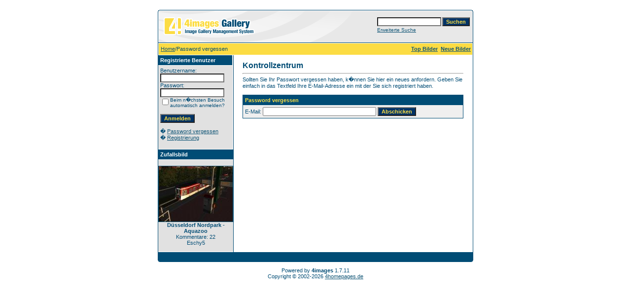

--- FILE ---
content_type: text/html; charset=UTF-8
request_url: http://bildergalerie.eschy5.de/member.php?action=lostpassword&sessionid=ukio7bsansos6t4d0td3ci72r0
body_size: 3107
content:
<!DOCTYPE HTML PUBLIC "-//W3C//DTD HTML 4.01 Transitional//EN">
<html dir="ltr">
<head>
<title>Eschys Bildergalerie</title>
<meta http-equiv="content-type" content="text/html; charset=iso-8859-1">
<meta name="description" content="Eschys Bildergalerie">
<meta name="keywords" content="">
<meta name="robots" content="index,follow">
<meta name="revisit-after" content="10 days">
<meta http-equiv="imagetoolbar" content="no">
<link rel="stylesheet" href="./templates/default/style.css" type="text/css">
<link rel="shortcut icon" href="./favicon.ico">
<script language="javascript" type="text/javascript">
<!--

  var captcha_reload_count = 0;
	var captcha_image_url = "./captcha.php?sessionid=va7oa8vbdsameemqlnpt0i1tf4";
  function new_captcha_image() {
    if (captcha_image_url.indexOf('?') == -1) {
		  document.getElementById('captcha_image').src= captcha_image_url+'?c='+captcha_reload_count;
		} else {
		  document.getElementById('captcha_image').src= captcha_image_url+'&c='+captcha_reload_count;
		}

    document.getElementById('captcha_input').value="";
    document.getElementById('captcha_input').focus();
    captcha_reload_count++;
  }

	function opendetailwindow() { 
    window.open('','detailwindow','toolbar=no,scrollbars=yes,resizable=no,width=680,height=480');
  }
  
  function right(e) {
    if ((document.layers || (document.getElementById && !document.all)) && (e.which == 2 || e.which == 3)) {
      alert("� Copyright by Eschys Bildergalerie");
      return false;
    }
    else if (event.button == 2 || event.button == 3) {
      alert("� Copyright by Eschys Bildergalerie");
      return false;
    }
    return true;
  }

  if (document.layers){
    document.captureEvents(Event.MOUSEDOWN);
    document.onmousedown = right;
  }
  else if (document.all && !document.getElementById){
    document.onmousedown = right;
  }

	document.oncontextmenu = new Function("alert('� Copyright by Eschys Bildergalerie');return false");

// -->
</script>
</head>
<body bgcolor="#FFFFFF" text="#0F5475" link="#0F5475" vlink="#0F5475" alink="#0F5475">
<br />
<table width="640" border="0" cellspacing="0" cellpadding="0" align="center">
  <tr> 
    <td> 
      <table width="100%" border="0" cellspacing="0" cellpadding="0" class="tablehead">
        <tr> 
          <td width="100%" colspan="4"><table cellpadding="0" cellspacing="0" width="100%">
    <tr>
        <td width="6"><img src="./templates/default/images/header_top_left.gif" width="6" height="6" alt="" /></td>
        <td width="100%"><img src="./templates/default/images/header_top.gif" width="100%" height="6" alt="" /></td>
	<td width="6"><img src="./templates/default/images/header_top_right.gif" width="6" height="6" alt="" /></td>
    </tr>
</table>
</td>
        </tr>
        <tr> 
          <td width="6"><img src="./templates/default/images/header_left.gif" width="6" height="60" alt="" /></td>
          <td width="100%"><img src="./templates/default/images/header_logo.gif" width="405" height="60" alt="" /></td>
          <td width="225" align="right"> 
            <form method="post" action="./search.php?sessionid=va7oa8vbdsameemqlnpt0i1tf4"><input type="hidden" name="__csrf" value="5e7697f6b5ef9324f8305ce1a07b3ea5" />

              <table border="0" cellspacing="0" cellpadding="1">
                <tr> 
                  <td> 
                    <input type="text" name="search_keywords" size="15" class="searchinput" />
                  </td>
                  <td> 
                    <input type="submit" value="Suchen" class="button" name="submit" />
                  </td>
                </tr>
                <tr valign="top"> 
                  <td colspan="2"><a href="./search.php?sessionid=va7oa8vbdsameemqlnpt0i1tf4" class="smalltext">Erweiterte Suche</a></td>
                </tr>
              </table>
            </form>
          </td>
          <td align="right" width="6"><img src="./templates/default/images/header_right.gif" width="6" height="60" alt="" /></td>
        </tr>
      </table>
    </td>
  </tr>
  <tr> 
    <td class="bordercolor"> 
      <table width="100%" border="0" cellspacing="1" cellpadding="0">
        <tr> 
          <td class="tablebgcolor"> 
            <table width="100%" border="0" cellspacing="1" cellpadding="0">
              <tr> 
                <td class="navbar" height="23"> 
                  <table width="100%" border="0" cellspacing="0" cellpadding="0">
                    <tr> 
                      <td><img src="./templates/default/images/spacer.gif" width="4" height="4" alt="" /><span class="clickstream"><a href="./index.php?sessionid=va7oa8vbdsameemqlnpt0i1tf4" class="clickstream">Home</a>/Password vergessen</span></td>
                      <td align="right">
						<a href="./top.php?sessionid=va7oa8vbdsameemqlnpt0i1tf4"><b>Top Bilder</b></a>&nbsp;
						<a href="./search.php?search_new_images=1&amp;sessionid=va7oa8vbdsameemqlnpt0i1tf4"><b>Neue Bilder</b></a>&nbsp;
					  </td>
                    </tr>
                  </table>
                </td>
              </tr>
            </table>
            <table width="638" border="0" cellspacing="0" cellpadding="0">
              <tr> 
                <td width="150" class="row2" valign="top"> 
                  <table width="150" border="0" cellspacing="0" cellpadding="0">
                    <tr> 
                      <td class="head2" height="20"><img src="./templates/default/images/spacer.gif" alt="" width="4" height="4" />Registrierte Benutzer</td>
                    </tr>
                    <tr> 
                      <td class="tablebgcolor"><img src="./templates/default/images/spacer.gif" alt="" width="1" height="1" /></td>
                    </tr>
                    <tr> 
                      <td align="center" class="row1"><table width="100%" border="0" cellpadding="4" cellspacing="0">
  <tr> 
    <td valign="top" align="left"> 
      <form action="./login.php?sessionid=va7oa8vbdsameemqlnpt0i1tf4" method="post"><input type="hidden" name="__csrf" value="5e7697f6b5ef9324f8305ce1a07b3ea5" />

        Benutzername:<br />
        <input type="text" size="10" name="user_name" class="logininput" />
        <br />
        Passwort:<br />
        <input type="password" size="10" name="user_password" class="logininput" />
        <br />
        <table border="0" cellspacing="0" cellpadding="0">
          <tr valign="top"> 
            <td><input type="checkbox" name="auto_login" value="1" /></td>
            <td><span class="smalltext">Beim n�chsten Besuch automatisch anmelden?</span></td>
          </tr>
        </table>
        <br />
		<input type="submit" value="Anmelden" class="button" />
      </form>
      � <a href="./member.php?action=lostpassword&amp;sessionid=va7oa8vbdsameemqlnpt0i1tf4">Password vergessen</a><br />
	  � <a href="./register.php?sessionid=va7oa8vbdsameemqlnpt0i1tf4">Registrierung</a><br>&nbsp;</td>
  </tr>
</table>
</td>
                    </tr>
                    <tr> 
                      <td class="tablebgcolor"><img src="./templates/default/images/spacer.gif" alt="" width="1" height="1" /></td>
                    </tr>
                  </table>
				                    <table width="150" border="0" cellspacing="0" cellpadding="0">
                    <tr> 
                      <td class="head2" height="20"> <img src="./templates/default/images/spacer.gif" alt="" width="4" height="4" />Zufallsbild</td>
                    </tr>
                    <tr> 
                      <td class="tablebgcolor"><img src="./templates/default/images/spacer.gif" alt="" width="1" height="1" /></td>
                    </tr>
                    <tr> 
                      <td align="center" class="row1">
					    <br />
                        <a href="./details.php?image_id=50&amp;sessionid=va7oa8vbdsameemqlnpt0i1tf4"><img src="./data/thumbnails/18/Stadtbahn_in_Dsseldorf_Nordpark_-_Aquazoo.jpg" border="1" width="150" height="112" alt="Düsseldorf Nordpark - Aquazoo" title="Düsseldorf Nordpark - Aquazoo" /></a><br /><b>Düsseldorf Nordpark - Aquazoo</b><br />
Kommentare: 22<br />Eschy5						<br />
                        <br />
                      </td>
                    </tr>
                    <tr> 
                      <td class="tablebgcolor"><img src="./templates/default/images/spacer.gif" alt="" width="1" height="1" /></td>
                    </tr>
                  </table>
				                  </td>
                <td width="1" class="bordercolor" valign="top"><img src="./templates/default/images/spacer.gif" alt="" width="1" height="1" /></td>
                <td width="18" valign="top"><img src="./templates/default/images/spacer.gif" alt="" width="18" height="18" /></td>
                <td width="100%" valign="top">
				  <br />
                  <span class="title">Kontrollzentrum</span> 
                  <hr size="1" />
                  				  Sollten Sie Ihr Passwort vergessen haben, k�nnen Sie hier ein neues anfordern. Geben Sie einfach in das Textfeld Ihre E-Mail-Adresse ein mit der Sie sich registriert haben.<br>&nbsp;<form method="post" action="./member.php?sessionid=va7oa8vbdsameemqlnpt0i1tf4"><input type="hidden" name="__csrf" value="5e7697f6b5ef9324f8305ce1a07b3ea5" />

  <table width="100%" border="0" cellspacing="0" cellpadding="1">
    <tr> 
      <td valign="top" class="head1"> 
        <table width="100%" border="0" cellpadding="4" cellspacing="0">
          <tr> 
            <td valign="top" class="head1">Password vergessen</td>
          </tr>
          <tr> 
            <td class="row2">E-Mail: 
              <input type="text" name="user_email" size="30" value="" class="input" />
              <input type="hidden" name="action" value="sendpassword" />
              <input type="submit" value="Abschicken" class="button" name="submit" />
            </td>
          </tr>
        </table>
      </td>
    </tr>
  </table>
</form>				  <p>&nbsp;</p>
				</td>
                <td width="19" valign="top"><img src="./templates/default/images/spacer.gif" alt="" width="19" height="19" /></td>
              </tr>
            </table>
          </td>
        </tr>
      </table>
    </td>
  </tr>
  <tr> 
    <td> 
      <table width="100%" border="0" cellspacing="0" cellpadding="0" class="tablebottom">
        <tr> 
          <td width="6" nowrap><img src="./templates/default/images/footer_left.gif" width="6" height="19" alt="" /></td>
          <td width="100%"></td>
          <td width="6" nowrap><img src="./templates/default/images/footer_right.gif" width="6" height="19" alt="" /></td>
        </tr>
      </table>
    </td>
  </tr>
</table>

<!--
    Bitte beachten Sie, dass der folgende Copyrighthinweis
    auf JEDER Seite die von 4images ausgegeben wird sichtbar 
    sein MUSS. Schriftart, Farbe etc. d�rfen an die eigene 
    Website angepasst werden, der Hinweis darf aber unter 
    KEINEN Umst�nden entfernt oder unsichtbar gemacht werden.
    Auch muss der Hyperlink zu http://www.4homepages.de intakt 
    bleiben. Diese Bedingung ist Bestandteil der Lizenz dieser 
    Software. Lesen Sie die Lizenz.txt Datei f�r weitere 
    Informationen.
	
    Please note that the following copyright notice
    MUST be displayed on each and every page output
    by 4images. You may alter the font, colour etc. but
    you CANNOT remove it, nor change it so that it be,
    to all intents and purposes, invisible. The hyperlink 
    http://www.4homepages.de must also remain intact. 
    These conditions are part of the licence this software 
    is released under. See the Licence.txt file for 
    more information.
// -->

<p id="copyright" align="center">
  Powered by <b>4images</b> 1.7.11
  <br />
  Copyright &copy; 2002-2026 <a href="http://www.4homepages.de" target="_blank">4homepages.de</a>
</p>
</body>
</html>